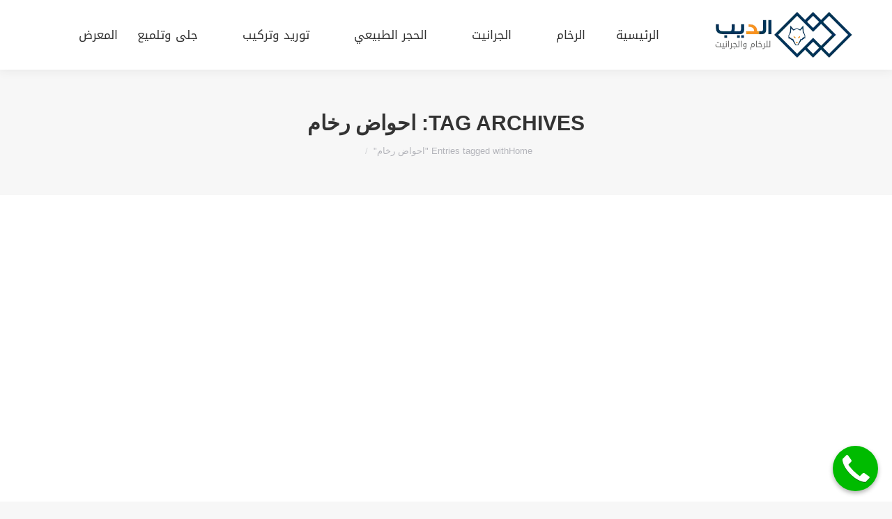

--- FILE ---
content_type: text/html; charset=UTF-8
request_url: https://www.eldeebmarble.com/tag/%D8%A7%D8%AD%D9%88%D8%A7%D8%B6-%D8%B1%D8%AE%D8%A7%D9%85/
body_size: 17372
content:
<!DOCTYPE html>
<!--[if !(IE 6) | !(IE 7) | !(IE 8)  ]><!--><html dir="rtl" lang="ar" class="no-js">
<!--<![endif]--><head><script data-no-optimize="1">var litespeed_docref=sessionStorage.getItem("litespeed_docref");litespeed_docref&&(Object.defineProperty(document,"referrer",{get:function(){return litespeed_docref}}),sessionStorage.removeItem("litespeed_docref"));</script> <meta charset="UTF-8" /><meta name="viewport" content="width=device-width, initial-scale=1, maximum-scale=1, user-scalable=0"><meta name="theme-color" content="#1ebbf0"/><link rel="profile" href="https://gmpg.org/xfn/11" /><meta name='robots' content='index, follow, max-image-preview:large, max-snippet:-1, max-video-preview:-1' /><title>احواض رخام Archives &#8211; Eldeeb Marble</title><link rel="canonical" href="https://www.eldeebmarble.com/tag/احواض-رخام/" /><meta property="og:locale" content="ar_AR" /><meta property="og:type" content="article" /><meta property="og:title" content="احواض رخام Archives &#8211; Eldeeb Marble" /><meta property="og:url" content="https://www.eldeebmarble.com/tag/احواض-رخام/" /><meta property="og:site_name" content="Eldeeb Marble" /><meta name="twitter:card" content="summary_large_image" /> <script type="application/ld+json" class="yoast-schema-graph">{"@context":"https://schema.org","@graph":[{"@type":"CollectionPage","@id":"https://www.eldeebmarble.com/tag/%d8%a7%d8%ad%d9%88%d8%a7%d8%b6-%d8%b1%d8%ae%d8%a7%d9%85/","url":"https://www.eldeebmarble.com/tag/%d8%a7%d8%ad%d9%88%d8%a7%d8%b6-%d8%b1%d8%ae%d8%a7%d9%85/","name":"احواض رخام Archives &#8211; Eldeeb Marble","isPartOf":{"@id":"https://www.eldeebmarble.com/#website"},"primaryImageOfPage":{"@id":"https://www.eldeebmarble.com/tag/%d8%a7%d8%ad%d9%88%d8%a7%d8%b6-%d8%b1%d8%ae%d8%a7%d9%85/#primaryimage"},"image":{"@id":"https://www.eldeebmarble.com/tag/%d8%a7%d8%ad%d9%88%d8%a7%d8%b6-%d8%b1%d8%ae%d8%a7%d9%85/#primaryimage"},"thumbnailUrl":"https://www.eldeebmarble.com/wp-content/uploads/2019/05/Manufacturing-supplying-and-installing-marble-and-granite-basins-in-Cairo-1.jpg","breadcrumb":{"@id":"https://www.eldeebmarble.com/tag/%d8%a7%d8%ad%d9%88%d8%a7%d8%b6-%d8%b1%d8%ae%d8%a7%d9%85/#breadcrumb"},"inLanguage":"ar"},{"@type":"ImageObject","inLanguage":"ar","@id":"https://www.eldeebmarble.com/tag/%d8%a7%d8%ad%d9%88%d8%a7%d8%b6-%d8%b1%d8%ae%d8%a7%d9%85/#primaryimage","url":"https://www.eldeebmarble.com/wp-content/uploads/2019/05/Manufacturing-supplying-and-installing-marble-and-granite-basins-in-Cairo-1.jpg","contentUrl":"https://www.eldeebmarble.com/wp-content/uploads/2019/05/Manufacturing-supplying-and-installing-marble-and-granite-basins-in-Cairo-1.jpg","width":825,"height":413,"caption":"اشكال احواض رخام, احواض رخام, احواض حمام رخام, حوض رخام للحمام, تصنيع وتوريد وتركيب أحواض رخام وجرانيت, تركيب احواض رخام وجرانيت بالقاهرة, حوض ساقط رخام, احواض مطابخ ساقط رخام, احواض رخام اسود, احواض وش رخام وجرانيت, احواض رخام مودرن, ديكورات احواض حمامات رخام, اسعار حوض ساقط رخام, حوض ساقط رخام وجرانيت"},{"@type":"BreadcrumbList","@id":"https://www.eldeebmarble.com/tag/%d8%a7%d8%ad%d9%88%d8%a7%d8%b6-%d8%b1%d8%ae%d8%a7%d9%85/#breadcrumb","itemListElement":[{"@type":"ListItem","position":1,"name":"Home","item":"https://www.eldeebmarble.com/"},{"@type":"ListItem","position":2,"name":"احواض رخام"}]},{"@type":"WebSite","@id":"https://www.eldeebmarble.com/#website","url":"https://www.eldeebmarble.com/","name":"Eldeeb Marble","description":"","potentialAction":[{"@type":"SearchAction","target":{"@type":"EntryPoint","urlTemplate":"https://www.eldeebmarble.com/?s={search_term_string}"},"query-input":{"@type":"PropertyValueSpecification","valueRequired":true,"valueName":"search_term_string"}}],"inLanguage":"ar"}]}</script> <link rel='dns-prefetch' href='//fonts.googleapis.com' /><link rel='dns-prefetch' href='//www.googletagmanager.com' /><link rel="alternate" type="application/rss+xml" title="Eldeeb Marble &laquo; الخلاصة" href="https://www.eldeebmarble.com/feed/" /><link rel="alternate" type="application/rss+xml" title="Eldeeb Marble &laquo; خلاصة التعليقات" href="https://www.eldeebmarble.com/comments/feed/" /><link rel="alternate" type="application/rss+xml" title="Eldeeb Marble &laquo; احواض رخام خلاصة الوسوم" href="https://www.eldeebmarble.com/tag/%d8%a7%d8%ad%d9%88%d8%a7%d8%b6-%d8%b1%d8%ae%d8%a7%d9%85/feed/" /><link rel='preload' as='style' onload="this.onload=null;this.rel='stylesheet'" id='litespeed-cache-dummy' href='https://www.eldeebmarble.com/wp-content/plugins/litespeed-cache/assets/css/litespeed-dummy.css' type='text/css' media='all' /><link rel='preload' as='style' onload="this.onload=null;this.rel='stylesheet'" id='structured-content-frontend' href='https://www.eldeebmarble.com/wp-content/plugins/structured-content/dist/blocks.style.build.css' type='text/css' media='all' /><link rel='preload' as='style' onload="this.onload=null;this.rel='stylesheet'" id='twb-open-sans' href='https://fonts.googleapis.com/css?family=Open+Sans%3A300%2C400%2C500%2C600%2C700%2C800&#038;display=swap&#038;ver=6.8.3' type='text/css' media='all' /><link rel='preload' as='style' onload="this.onload=null;this.rel='stylesheet'" id='twbbwg-global' href='https://www.eldeebmarble.com/wp-content/plugins/photo-gallery/booster/assets/css/global.css' type='text/css' media='all' /><link rel='preload' as='style' onload="this.onload=null;this.rel='stylesheet'" id='ht_ctc_main_css' href='https://www.eldeebmarble.com/wp-content/plugins/click-to-chat-for-whatsapp/new/inc/assets/css/main.css' type='text/css' media='all' /><link rel='preload' as='style' onload="this.onload=null;this.rel='stylesheet'" id='wp-block-library' href='https://www.eldeebmarble.com/wp-includes/css/dist/block-library/style-rtl.min.css' type='text/css' media='all' /><link rel='preload' as='style' onload="this.onload=null;this.rel='stylesheet'" id='contact-form-7' href='https://www.eldeebmarble.com/wp-content/plugins/contact-form-7/includes/css/styles.css' type='text/css' media='all' /><link rel='preload' as='style' onload="this.onload=null;this.rel='stylesheet'" id='contact-form-7-rtl' href='https://www.eldeebmarble.com/wp-content/plugins/contact-form-7/includes/css/styles-rtl.css' type='text/css' media='all' /><link rel='preload' as='style' onload="this.onload=null;this.rel='stylesheet'" id='bwg_fonts' href='https://www.eldeebmarble.com/wp-content/plugins/photo-gallery/css/bwg-fonts/fonts.css' type='text/css' media='all' /><link rel='preload' as='style' onload="this.onload=null;this.rel='stylesheet'" id='sumoselect' href='https://www.eldeebmarble.com/wp-content/plugins/photo-gallery/css/sumoselect.min.css' type='text/css' media='all' /><link rel='preload' as='style' onload="this.onload=null;this.rel='stylesheet'" id='mCustomScrollbar' href='https://www.eldeebmarble.com/wp-content/plugins/photo-gallery/css/jquery.mCustomScrollbar.min.css' type='text/css' media='all' /><link rel='preload' as='style' onload="this.onload=null;this.rel='stylesheet'" id='bwg_googlefonts' href='https://fonts.googleapis.com/css?family=Ubuntu&#038;subset=greek,latin,greek-ext,vietnamese,cyrillic-ext,latin-ext,cyrillic' type='text/css' media='all' /><link rel='preload' as='style' onload="this.onload=null;this.rel='stylesheet'" id='bwg_frontend' href='https://www.eldeebmarble.com/wp-content/plugins/photo-gallery/css/styles.min.css' type='text/css' media='all' /><link rel='preload' as='style' onload="this.onload=null;this.rel='stylesheet'" id='emarketingo_main_style' href='https://www.eldeebmarble.com/wp-content/plugins/emarketingo_plugin/src/assets/css/main.css' type='text/css' media='all' /><link rel='preload' as='style' onload="this.onload=null;this.rel='stylesheet'" id='website_main_style' href='https://www.eldeebmarble.com/wp-content/plugins/emarketingo_plugin/src/assets/css/website.css' type='text/css' media='all' /><link rel='preload' as='style' onload="this.onload=null;this.rel='stylesheet'" id='ez-toc' href='https://www.eldeebmarble.com/wp-content/plugins/easy-table-of-contents/assets/css/screen.min.css' type='text/css' media='all' /><style id='ez-toc-inline-css'>div#ez-toc-container .ez-toc-title {font-size: 120%;}div#ez-toc-container .ez-toc-title {font-weight: 500;}div#ez-toc-container ul li {font-size: 95%;}div#ez-toc-container ul li {font-weight: 500;}div#ez-toc-container nav ul ul li {font-size: 90%;}
.ez-toc-container-direction {direction: ltr;}.ez-toc-counter ul{counter-reset: item ;}.ez-toc-counter nav ul li a::before {content: counters(item, '.', decimal) '. ';display: inline-block;counter-increment: item;flex-grow: 0;flex-shrink: 0;margin-right: .2em; float: left; }.ez-toc-widget-direction {direction: ltr;}.ez-toc-widget-container ul{counter-reset: item ;}.ez-toc-widget-container nav ul li a::before {content: counters(item, '.', decimal) '. ';display: inline-block;counter-increment: item;flex-grow: 0;flex-shrink: 0;margin-right: .2em; float: left; }</style><link rel='preload' as='style' onload="this.onload=null;this.rel='stylesheet'" id='custom-global-style' href='https://www.eldeebmarble.com/wp-content/themes/dt-the7-child/assets/css/custom-global.css' type='text/css' media='all' /><link rel='preload' as='style' onload="this.onload=null;this.rel='stylesheet'" id='custom-rtl-style' href='https://www.eldeebmarble.com/wp-content/themes/dt-the7-child/assets/css/custom-rtl.css' type='text/css' media='all' /><link rel='preload' as='style' onload="this.onload=null;this.rel='stylesheet'" id='noto-kufi-font' href='https://www.eldeebmarble.com/wp-content/themes/dt-the7-child/assets/fonts/notokufiarabic/notoStyleSheet.css' type='text/css' media='all' /><link rel='preload' as='style' onload="this.onload=null;this.rel='stylesheet'" id='the7-font' href='https://www.eldeebmarble.com/wp-content/themes/dt-the7/fonts/icomoon-the7-font/icomoon-the7-font.min.css' type='text/css' media='all' /><link rel='preload' as='style' onload="this.onload=null;this.rel='stylesheet'" id='the7-awesome-fonts' href='https://www.eldeebmarble.com/wp-content/themes/dt-the7/fonts/FontAwesome/css/all.min.css' type='text/css' media='all' /><link rel='preload' as='style' onload="this.onload=null;this.rel='stylesheet'" id='the7-awesome-fonts-back' href='https://www.eldeebmarble.com/wp-content/themes/dt-the7/fonts/FontAwesome/back-compat.min.css' type='text/css' media='all' /><link rel='preload' as='style' onload="this.onload=null;this.rel='stylesheet'" id='the7-Defaults' href='https://www.eldeebmarble.com/wp-content/uploads/smile_fonts/Defaults/Defaults.css' type='text/css' media='all' /><link rel='preload' as='style' onload="this.onload=null;this.rel='stylesheet'" id='smart_link_shortcode_style' href='https://www.eldeebmarble.com/wp-content/plugins/emarketingo_plugin/src/framework/modules/SmartLinks/assets/css/smartlinks.css' type='text/css' media='all' /><link rel='preload' as='style' onload="this.onload=null;this.rel='stylesheet'" id='dt-main' href='https://www.eldeebmarble.com/wp-content/themes/dt-the7/css/main.min.css' type='text/css' media='all' /><link rel='preload' as='style' onload="this.onload=null;this.rel='stylesheet'" id='the7-custom-scrollbar' href='https://www.eldeebmarble.com/wp-content/themes/dt-the7/lib/custom-scrollbar/custom-scrollbar.min.css' type='text/css' media='all' /><link rel='preload' as='style' onload="this.onload=null;this.rel='stylesheet'" id='the7-wpbakery' href='https://www.eldeebmarble.com/wp-content/themes/dt-the7/css/wpbakery.min.css' type='text/css' media='all' /><link rel='preload' as='style' onload="this.onload=null;this.rel='stylesheet'" id='the7-core' href='https://www.eldeebmarble.com/wp-content/plugins/dt-the7-core/assets/css/post-type.min.css' type='text/css' media='all' /><link rel='preload' as='style' onload="this.onload=null;this.rel='stylesheet'" id='the7-css-vars' href='https://www.eldeebmarble.com/wp-content/uploads/the7-css/css-vars.css' type='text/css' media='all' /><link rel='preload' as='style' onload="this.onload=null;this.rel='stylesheet'" id='dt-custom' href='https://www.eldeebmarble.com/wp-content/uploads/the7-css/custom.css' type='text/css' media='all' /><link rel='preload' as='style' onload="this.onload=null;this.rel='stylesheet'" id='dt-media' href='https://www.eldeebmarble.com/wp-content/uploads/the7-css/media.css' type='text/css' media='all' /><link rel='preload' as='style' onload="this.onload=null;this.rel='stylesheet'" id='the7-mega-menu' href='https://www.eldeebmarble.com/wp-content/uploads/the7-css/mega-menu.css' type='text/css' media='all' /><link rel='preload' as='style' onload="this.onload=null;this.rel='stylesheet'" id='the7-elements-albums-portfolio' href='https://www.eldeebmarble.com/wp-content/uploads/the7-css/the7-elements-albums-portfolio.css' type='text/css' media='all' /><link rel='preload' as='style' onload="this.onload=null;this.rel='stylesheet'" id='the7-elements' href='https://www.eldeebmarble.com/wp-content/uploads/the7-css/post-type-dynamic.css' type='text/css' media='all' /><link rel='preload' as='style' onload="this.onload=null;this.rel='stylesheet'" id='style' href='https://www.eldeebmarble.com/wp-content/themes/dt-the7-child/style.css' type='text/css' media='all' /><script type="litespeed/javascript" data-src="https://www.eldeebmarble.com/wp-includes/js/jquery/jquery.min.js" id="jquery-core-js"></script> <script></script><link rel="https://api.w.org/" href="https://www.eldeebmarble.com/wp-json/" /><link rel="alternate" title="JSON" type="application/json" href="https://www.eldeebmarble.com/wp-json/wp/v2/tags/192" /><link rel="EditURI" type="application/rsd+xml" title="RSD" href="https://www.eldeebmarble.com/xmlrpc.php?rsd" /><meta name="generator" content="WordPress 6.8.3" /><meta name="generator" content="Site Kit by Google 1.148.0" /> <script type="litespeed/javascript">(function(w,d,s,l,i){w[l]=w[l]||[];w[l].push({'gtm.start':new Date().getTime(),event:'gtm.js'});var f=d.getElementsByTagName(s)[0],j=d.createElement(s),dl=l!='dataLayer'?'&l='+l:'';j.async=!0;j.src='https://www.googletagmanager.com/gtm.js?id='+i+dl;f.parentNode.insertBefore(j,f)})(window,document,'script','dataLayer','GTM-KP66G7Q')</script> <meta name="generator" content="Powered by WPBakery Page Builder - drag and drop page builder for WordPress."/><link rel="icon" href="https://www.eldeebmarble.com/wp-content/uploads/2019/05/cropped-favicon-512-32x32.png" sizes="32x32" /><link rel="icon" href="https://www.eldeebmarble.com/wp-content/uploads/2019/05/cropped-favicon-512-192x192.png" sizes="192x192" /><link rel="apple-touch-icon" href="https://www.eldeebmarble.com/wp-content/uploads/2019/05/cropped-favicon-512-180x180.png" /><meta name="msapplication-TileImage" content="https://www.eldeebmarble.com/wp-content/uploads/2019/05/cropped-favicon-512-270x270.png" />
<noscript><style>.wpb_animate_when_almost_visible { opacity: 1; }</style></noscript><style id='the7-custom-inline-css' type='text/css'>.mini-nav li:last-child {
    margin-left: 0;
    margin-right: initial;
}


@media screen and (min-width: 1051px){
	.mini-nav:not(.select-type-menu) > ul > li:not(:last-child) {
			margin: 0 0px 0 16px;
	}
}

div#branding-bottom img {
    max-width: 100px;
    height: auto;
}

.footer .wpb_content_element {
    margin-bottom: 0px;
}
.footer .widget_search form {
    margin: 5px 0 0px;
}

#bottom-bar{background-color:rgba(26,28,32,1);}
footer .emarketingo_sociallinks li i {
    color: #85868c;
}
footer .emarketingo_sociallinks li a {
    color: #85868c;
    border-radius: 50px;
    width: 30px;
    height: 30px;
    display: inline-block;
    border: 2px solid #85868c;
    text-align: center;
    font-size: 15px;
    opacity: 0.8;
}

footer .emarketingo_sociallinks li.facebook a,
footer .emarketingo_sociallinks li.instagram a,
footer .emarketingo_sociallinks li.whatsapp a{
    background: 0;
}
footer .emarketingo_sociallinks li a i,
footer .emarketingo_sociallinks li a 
{line-height:30px;}
footer .widget.widget_search {
    padding: 0;
}
footer .searchform input[type=text] {
    background: none;
    border: 2px solid #85868c;
    border-radius: 30px;
    padding-right: 20px;
    padding-left: 45px;
}

footer .content .searchform .submit, 
footer .widget .searchform .submit, 
footer .widget .searchsubmit{
	right:initial;
	left:11px;
}
footer .aio-icon-component, 
footer .wpb_column>.wpb_wrapper .aio-icon-component {
    margin-bottom: 10px;
}

footer .textwidget a.aio-icon-box-link h3 {
    color: #bbbbbb;
}

footer .default-icon .aio-icon-default .aio-icon, 
footer .default-icon .aio-icon-default .aio-icon-img {
    margin-left: 7px;
}
footer .widget-title {
    font: inherit;
    font-size: 22px;
	margin-bottom: 15px !important;
}

footer.footer .widget_nav_menu a{    color: #c1c1c1;}
body.home .testimonial-author .testimonial-avatar {
    padding: 0px 0px 20px 20px;
}

body.home .dt-testimonials-shortcode .testimonial-vcard .text-primary{
    font-family: inherit;
    font-weight: normal;
    font-size: 20px;
}

body .scroll-top.on{display:none;}

.home #content > [data-vc-full-width="true"] {
	margin-left: calc(50% - 50vw);
    margin-right: calc((50% - 50vw));
    width: initial !important;
}
@media screen and (max-width: 778px) {
   	body:not(.transparent) .masthead:not(.side-header){
        min-height: 70px !important;
    }
}
img.preload-me.lazy-load:not(.is-loaded), iframe.litespeed-loading {
    background-color: rgb(128 128 128 / 27%);
    opacity: 1 !important;
}</style></head><body id="the7-body" class="rtl archive tag tag-192 wp-embed-responsive wp-theme-dt-the7 wp-child-theme-dt-the7-child the7-core-ver-2.7.10 layout-masonry description-under-image dt-responsive-on right-mobile-menu-close-icon ouside-menu-close-icon mobile-hamburger-close-bg-enable mobile-hamburger-close-bg-hover-enable  fade-medium-mobile-menu-close-icon fade-medium-menu-close-icon accent-gradient srcset-enabled btn-flat custom-btn-color custom-btn-hover-color phantom-fade phantom-shadow-decoration phantom-custom-logo-on sticky-mobile-header top-header first-switch-logo-left first-switch-menu-right second-switch-logo-left second-switch-menu-right right-mobile-menu layzr-loading-on popup-message-style the7-ver-11.16.1 dt-fa-compatibility wpb-js-composer js-comp-ver-8.2 vc_responsive"><noscript><iframe data-lazyloaded="1" src="about:blank" data-litespeed-src="https://www.googletagmanager.com/ns.html?id=GTM-KP66G7Q"
height="0" width="0" style="display:none;visibility:hidden"></iframe></noscript><div id="page" >
<a class="skip-link screen-reader-text" href="#content">Skip to content</a><div class="masthead inline-header center full-height shadow-decoration shadow-mobile-header-decoration small-mobile-menu-icon dt-parent-menu-clickable show-sub-menu-on-hover show-mobile-logo"  role="banner"><div class="top-bar line-content top-bar-empty top-bar-line-hide"><div class="top-bar-bg" ></div><div class="mini-widgets left-widgets"></div><div class="mini-widgets right-widgets"></div></div><header class="header-bar"><div class="branding"><div id="site-title" class="assistive-text">Eldeeb Marble</div><div id="site-description" class="assistive-text"></div>
<a class="" href="https://www.eldeebmarble.com/"><img data-lazyloaded="1" src="[data-uri]" class=" preload-me" data-src="https://www.eldeebmarble.com/wp-content/uploads/2019/04/logo-dark-h70.png.webp" data-srcset="https://www.eldeebmarble.com/wp-content/uploads/2019/04/logo-dark-h70.png.webp 200w, https://www.eldeebmarble.com/wp-content/uploads/2019/04/logo-dark-h70.png.webp 200w" width="200" height="70"   data-sizes="200px" alt="Eldeeb Marble" /><img data-lazyloaded="1" src="[data-uri]" class="mobile-logo preload-me" data-src="https://www.eldeebmarble.com/wp-content/uploads/2019/04/logo-dark-h70.png.webp" data-srcset="https://www.eldeebmarble.com/wp-content/uploads/2019/04/logo-dark-h70.png.webp 200w, https://www.eldeebmarble.com/wp-content/uploads/2019/04/logo-dark-h70.png.webp 200w" width="200" height="70"   data-sizes="200px" alt="Eldeeb Marble" /></a></div><ul id="primary-menu" class="main-nav underline-decoration l-to-r-line outside-item-remove-margin"><li class="menu-item menu-item-type-post_type menu-item-object-page menu-item-home menu-item-202 first depth-0"><a href='https://www.eldeebmarble.com/' data-level='1'><span class="menu-item-text"><span class="menu-text">الرئيسية</span></span></a></li><li class="menu-item menu-item-type-taxonomy menu-item-object-category menu-item-269 depth-0"><a href='https://www.eldeebmarble.com/category/%d8%b1%d8%ae%d8%a7%d9%85/' data-level='1'><span class="menu-item-text"><span class="menu-text">الرخام</span></span></a></li><li class="menu-item menu-item-type-taxonomy menu-item-object-category menu-item-304 depth-0"><a href='https://www.eldeebmarble.com/category/%d8%ac%d8%b1%d8%a7%d9%86%d9%8a%d8%aa/' data-level='1'><span class="menu-item-text"><span class="menu-text">الجرانيت</span></span></a></li><li class="menu-item menu-item-type-taxonomy menu-item-object-category menu-item-315 depth-0"><a href='https://www.eldeebmarble.com/category/%d8%ad%d8%ac%d8%b1-%d8%b7%d8%a8%d9%8a%d8%b9%d9%8a/' data-level='1'><span class="menu-item-text"><span class="menu-text">الحجر الطبيعي</span></span></a></li><li class="menu-item menu-item-type-taxonomy menu-item-object-category menu-item-239 depth-0"><a href='https://www.eldeebmarble.com/category/%d8%aa%d9%88%d8%b1%d9%8a%d8%af-%d9%88%d8%aa%d8%b1%d9%83%d9%8a%d8%a8/' data-level='1'><span class="menu-item-text"><span class="menu-text">توريد وتركيب</span></span></a></li><li class="menu-item menu-item-type-taxonomy menu-item-object-category menu-item-1453 depth-0"><a href='https://www.eldeebmarble.com/category/%d8%ac%d9%84%d9%89-%d9%88%d8%aa%d9%84%d9%85%d9%8a%d8%b9/' data-level='1'><span class="menu-item-text"><span class="menu-text">جلى وتلميع</span></span></a></li><li class="menu-item menu-item-type-post_type menu-item-object-page menu-item-766 last depth-0"><a href='https://www.eldeebmarble.com/gallery/' data-level='1'><span class="menu-item-text"><span class="menu-text">المعرض</span></span></a></li></ul></header></div><div role="navigation" aria-label="Main Menu" class="dt-mobile-header mobile-menu-show-divider"><div class="dt-close-mobile-menu-icon" aria-label="Close" role="button"><div class="close-line-wrap"><span class="close-line"></span><span class="close-line"></span><span class="close-line"></span></div></div><ul id="mobile-menu" class="mobile-main-nav"><li class="menu-item menu-item-type-post_type menu-item-object-page menu-item-home menu-item-202 first depth-0"><a href='https://www.eldeebmarble.com/' data-level='1'><span class="menu-item-text"><span class="menu-text">الرئيسية</span></span></a></li><li class="menu-item menu-item-type-taxonomy menu-item-object-category menu-item-269 depth-0"><a href='https://www.eldeebmarble.com/category/%d8%b1%d8%ae%d8%a7%d9%85/' data-level='1'><span class="menu-item-text"><span class="menu-text">الرخام</span></span></a></li><li class="menu-item menu-item-type-taxonomy menu-item-object-category menu-item-304 depth-0"><a href='https://www.eldeebmarble.com/category/%d8%ac%d8%b1%d8%a7%d9%86%d9%8a%d8%aa/' data-level='1'><span class="menu-item-text"><span class="menu-text">الجرانيت</span></span></a></li><li class="menu-item menu-item-type-taxonomy menu-item-object-category menu-item-315 depth-0"><a href='https://www.eldeebmarble.com/category/%d8%ad%d8%ac%d8%b1-%d8%b7%d8%a8%d9%8a%d8%b9%d9%8a/' data-level='1'><span class="menu-item-text"><span class="menu-text">الحجر الطبيعي</span></span></a></li><li class="menu-item menu-item-type-taxonomy menu-item-object-category menu-item-239 depth-0"><a href='https://www.eldeebmarble.com/category/%d8%aa%d9%88%d8%b1%d9%8a%d8%af-%d9%88%d8%aa%d8%b1%d9%83%d9%8a%d8%a8/' data-level='1'><span class="menu-item-text"><span class="menu-text">توريد وتركيب</span></span></a></li><li class="menu-item menu-item-type-taxonomy menu-item-object-category menu-item-1453 depth-0"><a href='https://www.eldeebmarble.com/category/%d8%ac%d9%84%d9%89-%d9%88%d8%aa%d9%84%d9%85%d9%8a%d8%b9/' data-level='1'><span class="menu-item-text"><span class="menu-text">جلى وتلميع</span></span></a></li><li class="menu-item menu-item-type-post_type menu-item-object-page menu-item-766 last depth-0"><a href='https://www.eldeebmarble.com/gallery/' data-level='1'><span class="menu-item-text"><span class="menu-text">المعرض</span></span></a></li></ul><div class='mobile-mini-widgets-in-menu'></div></div><div class="page-title title-center solid-bg breadcrumbs-mobile-off page-title-responsive-enabled"><div class="wf-wrap"><div class="page-title-head hgroup"><h1 >Tag Archives: <span>احواض رخام</span></h1></div><div class="page-title-breadcrumbs"><div class="assistive-text">You are here:</div><ol class="breadcrumbs text-small" itemscope itemtype="https://schema.org/BreadcrumbList"><li itemprop="itemListElement" itemscope itemtype="https://schema.org/ListItem"><a itemprop="item" href="https://www.eldeebmarble.com/" title="Home"><span itemprop="name">Home</span></a><meta itemprop="position" content="1" /></li><li class="current" itemprop="itemListElement" itemscope itemtype="https://schema.org/ListItem"><span itemprop="name">Entries tagged with "احواض رخام"</span><meta itemprop="position" content="2" /></li></ol></div></div></div><div id="main" class="sidebar-none sidebar-divider-vertical"><div class="main-gradient"></div><div class="wf-wrap"><div class="wf-container-main"><div id="content" class="content" role="main"><div class="wf-container loading-effect-fade-in iso-container bg-under-post description-under-image content-align-left" data-padding="10px" data-cur-page="1" data-width="320px" data-columns="3"><div class="wf-cell iso-item" data-post-id="292" data-date="2024-06-13T08:30:16+00:00" data-name="تصنيع وتوريد وتركيب أحواض رخام وجرانيت بالقاهرة"><article class="post post-292 type-post status-publish format-standard has-post-thumbnail hentry category-7 category-6 tag-194 tag-195 tag-185 tag-188 tag-189 tag-190 tag-191 tag-192 tag-46 tag-193 tag-48 tag-45 tag-186 tag-47 tag-50 tag-197 tag-196 tag-53 tag-55 tag-198 tag-199 tag-200 tag-201 tag-202 tag-203 tag-44 tag-51 tag-205 tag-49 tag-206 tag-52 tag-54 tag-56 tag-183 tag-184 tag-57 bg-on fullwidth-img description-off"><div class="blog-media wf-td"><p><a href="https://www.eldeebmarble.com/installation-marble-granite-basins/" class="alignnone rollover layzr-bg" ><img class="preload-me iso-lazy-load aspect" src="data:image/svg+xml,%3Csvg%20xmlns%3D&#39;http%3A%2F%2Fwww.w3.org%2F2000%2Fsvg&#39;%20viewBox%3D&#39;0%200%20650%20325&#39;%2F%3E" data-src="https://www.eldeebmarble.com/wp-content/uploads/2019/05/Manufacturing-supplying-and-installing-marble-and-granite-basins-in-Cairo-1-650x325.jpg" data-srcset="https://www.eldeebmarble.com/wp-content/uploads/2019/05/Manufacturing-supplying-and-installing-marble-and-granite-basins-in-Cairo-1-650x325.jpg 650w, https://www.eldeebmarble.com/wp-content/uploads/2019/05/Manufacturing-supplying-and-installing-marble-and-granite-basins-in-Cairo-1.jpg 825w" loading="eager" style="--ratio: 650 / 325" sizes="(max-width: 650px) 100vw, 650px" alt="اشكال احواض رخام, احواض رخام, احواض حمام رخام, حوض رخام للحمام, تصنيع وتوريد وتركيب أحواض رخام وجرانيت, تركيب احواض رخام وجرانيت بالقاهرة, حوض ساقط رخام, احواض مطابخ ساقط رخام, احواض رخام اسود, احواض وش رخام وجرانيت, احواض رخام مودرن, ديكورات احواض حمامات رخام, اسعار حوض ساقط رخام, حوض ساقط رخام وجرانيت" title="Manufacturing, supplying and installing marble and granite basins in Cairo 1" width="650" height="325"  /></a></p></div><div class="blog-content wf-td"><h3 class="entry-title"><a href="https://www.eldeebmarble.com/installation-marble-granite-basins/" title="تصنيع وتوريد وتركيب أحواض رخام وجرانيت بالقاهرة" rel="bookmark">تصنيع وتوريد وتركيب أحواض رخام وجرانيت بالقاهرة</a></h3><div class="entry-meta"><span class="category-link"><a href="https://www.eldeebmarble.com/category/%d8%ac%d8%b1%d8%a7%d9%86%d9%8a%d8%aa/" >جرانيت</a>, <a href="https://www.eldeebmarble.com/category/%d8%b1%d8%ae%d8%a7%d9%85/" >رخام</a></span><a class="author vcard" href="https://www.eldeebmarble.com/author/eldeeb/" title="View all posts by Wael" rel="author">By <span class="fn">Wael</span></a><a href="https://www.eldeebmarble.com/2024/06/13/" title="8:30 ص" class="data-link" rel="bookmark"><time class="entry-date updated" datetime="2024-06-13T08:30:16+00:00">يونيو 13, 2024</time></a><a href="https://www.eldeebmarble.com/installation-marble-granite-basins/#respond" class="comment-link" >Leave a comment</a></div><p>افضل احواض رخام وجرانيت حفر احواض حمام للوش، نقوم في شركة الديب للرخام والجرانيت بتصنيع وتوريد وتركيب احواض رخام وجرانيت وذلك بجودة لا تتوقعها&nbsp;وسعر يتناسب معك مع الخصومات الفعالة التي نُقدمها في كل المُناسبات، الأحواض توجد في المنزل في المطبخ و ايضاً الحمام حيث ان المكانين نقوم دائماً بإستخدامهم و التواجد بهم لذلك يجب الحرص&hellip;</p></div></article></div></div></div></div></div></div><footer id="footer" class="footer solid-bg"><div id="bottom-bar" class="logo-left" role="contentinfo"><div class="wf-wrap"><div class="wf-container-bottom"><div id="branding-bottom"><a class="" href="https://www.eldeebmarble.com/"><img data-lazyloaded="1" src="[data-uri]" class=" preload-me" data-src="https://www.eldeebmarble.com/wp-content/uploads/2019/04/logo.png.webp" data-srcset="https://www.eldeebmarble.com/wp-content/uploads/2019/04/logo.png.webp 205w, https://www.eldeebmarble.com/wp-content/uploads/2019/04/logo.png.webp 205w" width="205" height="70"   data-sizes="205px" alt="Eldeeb Marble" /></a></div><div class="wf-float-left">جميع الحقوق محفوظة شركة الديب © 2026 برمجة وتصميم <a href='https://emarketingo.com' style='text-decoration:underline;'> eMarketingo </a></div><div class="wf-float-right"><div class="mini-nav"><ul id="bottom-menu"><li class="menu-item menu-item-type-custom menu-item-object-custom menu-item-220 first depth-0"><a href='https://www.eldeebmarble.com/about-us/' data-level='1'><span class="menu-item-text"><span class="menu-text">من نحن</span></span></a></li><li class="menu-item menu-item-type-post_type menu-item-object-page menu-item-218 depth-0"><a href='https://www.eldeebmarble.com/contact-us/' data-level='1'><span class="menu-item-text"><span class="menu-text">تواصل معنا</span></span></a></li><li class="menu-item menu-item-type-post_type menu-item-object-page menu-item-privacy-policy menu-item-219 depth-0"><a href='https://www.eldeebmarble.com/privacy-policy/' data-level='1'><span class="menu-item-text"><span class="menu-text">سياسة الخصوصية</span></span></a></li><li class="menu-item menu-item-type-post_type menu-item-object-page menu-item-223 last depth-0"><a href='https://www.eldeebmarble.com/blog/' data-level='1'><span class="menu-item-text"><span class="menu-text">أعمال الرخام والجرانيت</span></span></a></li></ul><div class="menu-select"><span class="customSelect1"><span class="customSelectInner">bottom-footer-menu</span></span></div></div></div></div></div></div></footer><a href="#" class="scroll-top"><svg version="1.1" id="Layer_1" xmlns="http://www.w3.org/2000/svg" xmlns:xlink="http://www.w3.org/1999/xlink" x="0px" y="0px"
viewBox="0 0 16 16" style="enable-background:new 0 0 16 16;" xml:space="preserve">
<path d="M11.7,6.3l-3-3C8.5,3.1,8.3,3,8,3c0,0,0,0,0,0C7.7,3,7.5,3.1,7.3,3.3l-3,3c-0.4,0.4-0.4,1,0,1.4c0.4,0.4,1,0.4,1.4,0L7,6.4
V12c0,0.6,0.4,1,1,1s1-0.4,1-1V6.4l1.3,1.3c0.4,0.4,1,0.4,1.4,0C11.9,7.5,12,7.3,12,7S11.9,6.5,11.7,6.3z"/>
</svg><span class="screen-reader-text">Go to Top</span></a></div> <script type="speculationrules">{"prefetch":[{"source":"document","where":{"and":[{"href_matches":"\/*"},{"not":{"href_matches":["\/wp-*.php","\/wp-admin\/*","\/wp-content\/uploads\/*","\/wp-content\/*","\/wp-content\/plugins\/*","\/wp-content\/themes\/dt-the7-child\/*","\/wp-content\/themes\/dt-the7\/*","\/*\\?(.+)"]}},{"not":{"selector_matches":"a[rel~=\"nofollow\"]"}},{"not":{"selector_matches":".no-prefetch, .no-prefetch a"}}]},"eagerness":"conservative"}]}</script> <div class="ht-ctc ht-ctc-chat ctc-analytics ctc_wp_desktop style-2  " id="ht-ctc-chat"
style="display: none;  position: fixed; bottom: 90px; right: 20px;"   ><div class="ht_ctc_style ht_ctc_chat_style"><div  style="display: flex; justify-content: center; align-items: center; flex-direction:row-reverse; " class="ctc-analytics ctc_s_2"><p class="ctc-analytics ctc_cta ctc_cta_stick ht-ctc-cta  ht-ctc-cta-hover " style="padding: 0px 16px; line-height: 1.6; font-size: 15px; background-color: #25D366; color: #ffffff; border-radius:10px; margin:0 10px;  display: none; order: 0; ">تواصل معنا</p>
<svg style="pointer-events:none; display:block; height:50px; width:50px;" width="50px" height="50px" viewBox="0 0 1024 1024">
<defs>
<path id="htwasqicona-chat" d="M1023.941 765.153c0 5.606-.171 17.766-.508 27.159-.824 22.982-2.646 52.639-5.401 66.151-4.141 20.306-10.392 39.472-18.542 55.425-9.643 18.871-21.943 35.775-36.559 50.364-14.584 14.56-31.472 26.812-50.315 36.416-16.036 8.172-35.322 14.426-55.744 18.549-13.378 2.701-42.812 4.488-65.648 5.3-9.402.336-21.564.505-27.15.505l-504.226-.081c-5.607 0-17.765-.172-27.158-.509-22.983-.824-52.639-2.646-66.152-5.4-20.306-4.142-39.473-10.392-55.425-18.542-18.872-9.644-35.775-21.944-50.364-36.56-14.56-14.584-26.812-31.471-36.415-50.314-8.174-16.037-14.428-35.323-18.551-55.744-2.7-13.378-4.487-42.812-5.3-65.649-.334-9.401-.503-21.563-.503-27.148l.08-504.228c0-5.607.171-17.766.508-27.159.825-22.983 2.646-52.639 5.401-66.151 4.141-20.306 10.391-39.473 18.542-55.426C34.154 93.24 46.455 76.336 61.07 61.747c14.584-14.559 31.472-26.812 50.315-36.416 16.037-8.172 35.324-14.426 55.745-18.549 13.377-2.701 42.812-4.488 65.648-5.3 9.402-.335 21.565-.504 27.149-.504l504.227.081c5.608 0 17.766.171 27.159.508 22.983.825 52.638 2.646 66.152 5.401 20.305 4.141 39.472 10.391 55.425 18.542 18.871 9.643 35.774 21.944 50.363 36.559 14.559 14.584 26.812 31.471 36.415 50.315 8.174 16.037 14.428 35.323 18.551 55.744 2.7 13.378 4.486 42.812 5.3 65.649.335 9.402.504 21.564.504 27.15l-.082 504.226z"/>
</defs>
<linearGradient id="htwasqiconb-chat" gradientUnits="userSpaceOnUse" x1="512.001" y1=".978" x2="512.001" y2="1025.023">
<stop offset="0" stop-color="#61fd7d"/>
<stop offset="1" stop-color="#2bb826"/>
</linearGradient>
<use xlink:href="#htwasqicona-chat" overflow="visible" style="fill: url(#htwasqiconb-chat)" fill="url(#htwasqiconb-chat)"/>
<g>
<path style="fill: #FFFFFF;" fill="#FFF" d="M783.302 243.246c-69.329-69.387-161.529-107.619-259.763-107.658-202.402 0-367.133 164.668-367.214 367.072-.026 64.699 16.883 127.854 49.017 183.522l-52.096 190.229 194.665-51.047c53.636 29.244 114.022 44.656 175.482 44.682h.151c202.382 0 367.128-164.688 367.21-367.094.039-98.087-38.121-190.319-107.452-259.706zM523.544 808.047h-.125c-54.767-.021-108.483-14.729-155.344-42.529l-11.146-6.612-115.517 30.293 30.834-112.592-7.259-11.544c-30.552-48.579-46.688-104.729-46.664-162.379.066-168.229 136.985-305.096 305.339-305.096 81.521.031 158.154 31.811 215.779 89.482s89.342 134.332 89.312 215.859c-.066 168.243-136.984 305.118-305.209 305.118zm167.415-228.515c-9.177-4.591-54.286-26.782-62.697-29.843-8.41-3.062-14.526-4.592-20.645 4.592-6.115 9.182-23.699 29.843-29.053 35.964-5.352 6.122-10.704 6.888-19.879 2.296-9.176-4.591-38.74-14.277-73.786-45.526-27.275-24.319-45.691-54.359-51.043-63.543-5.352-9.183-.569-14.146 4.024-18.72 4.127-4.109 9.175-10.713 13.763-16.069 4.587-5.355 6.117-9.183 9.175-15.304 3.059-6.122 1.529-11.479-.765-16.07-2.293-4.591-20.644-49.739-28.29-68.104-7.447-17.886-15.013-15.466-20.645-15.747-5.346-.266-11.469-.322-17.585-.322s-16.057 2.295-24.467 11.478-32.113 31.374-32.113 76.521c0 45.147 32.877 88.764 37.465 94.885 4.588 6.122 64.699 98.771 156.741 138.502 21.892 9.45 38.982 15.094 52.308 19.322 21.98 6.979 41.982 5.995 57.793 3.634 17.628-2.633 54.284-22.189 61.932-43.615 7.646-21.427 7.646-39.791 5.352-43.617-2.294-3.826-8.41-6.122-17.585-10.714z"/>
</g>
</svg></div></div></div>
<span class="ht_ctc_chat_data"
data-no_number=""
data-settings="{&quot;number&quot;:&quot;201118558286&quot;,&quot;pre_filled&quot;:&quot;&quot;,&quot;dis_m&quot;:&quot;show&quot;,&quot;dis_d&quot;:&quot;show&quot;,&quot;css&quot;:&quot;display: none; cursor: pointer; z-index: 99999999;&quot;,&quot;pos_d&quot;:&quot;position: fixed; bottom: 90px; right: 20px;&quot;,&quot;pos_m&quot;:&quot;position: fixed; bottom: 90px; right: 20px;&quot;,&quot;schedule&quot;:&quot;no&quot;,&quot;se&quot;:150,&quot;ani&quot;:&quot;no-animations&quot;,&quot;url_target_d&quot;:&quot;_blank&quot;,&quot;ga&quot;:&quot;yes&quot;,&quot;fb&quot;:&quot;yes&quot;,&quot;g_init&quot;:&quot;default&quot;,&quot;g_an_event_name&quot;:&quot;chat: {number}&quot;,&quot;pixel_event_name&quot;:&quot;Click to Chat by HoliThemes&quot;}"
></span> <script type="litespeed/javascript">var themeCustomCss=document.getElementById("dt-custom");if(themeCustomCss){themeCustomCss.setAttribute('onload',"var element = this; setTimeout(function(){element.onload=null;element.rel='stylesheet';console.log('themeCustomCss')}, 3000)")}</script> <a  href="tel:+201118558286" data-attach-whatsapp="true" data-whatsapp="https://wa.me/201118558286" data-linkId="1386" class="icon-phone smartlink-float-mobile smartlink-float-desktop smart-link" ></a> <script></script> <div class="pswp" tabindex="-1" role="dialog" aria-hidden="true"><div class="pswp__bg"></div><div class="pswp__scroll-wrap"><div class="pswp__container"><div class="pswp__item"></div><div class="pswp__item"></div><div class="pswp__item"></div></div><div class="pswp__ui pswp__ui--hidden"><div class="pswp__top-bar"><div class="pswp__counter"></div>
<button class="pswp__button pswp__button--close" title="Close (Esc)" aria-label="Close (Esc)"></button>
<button class="pswp__button pswp__button--share" title="Share" aria-label="Share"></button>
<button class="pswp__button pswp__button--fs" title="Toggle fullscreen" aria-label="Toggle fullscreen"></button>
<button class="pswp__button pswp__button--zoom" title="Zoom in/out" aria-label="Zoom in/out"></button><div class="pswp__preloader"><div class="pswp__preloader__icn"><div class="pswp__preloader__cut"><div class="pswp__preloader__donut"></div></div></div></div></div><div class="pswp__share-modal pswp__share-modal--hidden pswp__single-tap"><div class="pswp__share-tooltip"></div></div>
<button class="pswp__button pswp__button--arrow--left" title="Previous (arrow left)" aria-label="Previous (arrow left)">
</button>
<button class="pswp__button pswp__button--arrow--right" title="Next (arrow right)" aria-label="Next (arrow right)">
</button><div class="pswp__caption"><div class="pswp__caption__center"></div></div></div></div></div> <script data-no-optimize="1">window.lazyLoadOptions=Object.assign({},{threshold:300},window.lazyLoadOptions||{});!function(t,e){"object"==typeof exports&&"undefined"!=typeof module?module.exports=e():"function"==typeof define&&define.amd?define(e):(t="undefined"!=typeof globalThis?globalThis:t||self).LazyLoad=e()}(this,function(){"use strict";function e(){return(e=Object.assign||function(t){for(var e=1;e<arguments.length;e++){var n,a=arguments[e];for(n in a)Object.prototype.hasOwnProperty.call(a,n)&&(t[n]=a[n])}return t}).apply(this,arguments)}function o(t){return e({},at,t)}function l(t,e){return t.getAttribute(gt+e)}function c(t){return l(t,vt)}function s(t,e){return function(t,e,n){e=gt+e;null!==n?t.setAttribute(e,n):t.removeAttribute(e)}(t,vt,e)}function i(t){return s(t,null),0}function r(t){return null===c(t)}function u(t){return c(t)===_t}function d(t,e,n,a){t&&(void 0===a?void 0===n?t(e):t(e,n):t(e,n,a))}function f(t,e){et?t.classList.add(e):t.className+=(t.className?" ":"")+e}function _(t,e){et?t.classList.remove(e):t.className=t.className.replace(new RegExp("(^|\\s+)"+e+"(\\s+|$)")," ").replace(/^\s+/,"").replace(/\s+$/,"")}function g(t){return t.llTempImage}function v(t,e){!e||(e=e._observer)&&e.unobserve(t)}function b(t,e){t&&(t.loadingCount+=e)}function p(t,e){t&&(t.toLoadCount=e)}function n(t){for(var e,n=[],a=0;e=t.children[a];a+=1)"SOURCE"===e.tagName&&n.push(e);return n}function h(t,e){(t=t.parentNode)&&"PICTURE"===t.tagName&&n(t).forEach(e)}function a(t,e){n(t).forEach(e)}function m(t){return!!t[lt]}function E(t){return t[lt]}function I(t){return delete t[lt]}function y(e,t){var n;m(e)||(n={},t.forEach(function(t){n[t]=e.getAttribute(t)}),e[lt]=n)}function L(a,t){var o;m(a)&&(o=E(a),t.forEach(function(t){var e,n;e=a,(t=o[n=t])?e.setAttribute(n,t):e.removeAttribute(n)}))}function k(t,e,n){f(t,e.class_loading),s(t,st),n&&(b(n,1),d(e.callback_loading,t,n))}function A(t,e,n){n&&t.setAttribute(e,n)}function O(t,e){A(t,rt,l(t,e.data_sizes)),A(t,it,l(t,e.data_srcset)),A(t,ot,l(t,e.data_src))}function w(t,e,n){var a=l(t,e.data_bg_multi),o=l(t,e.data_bg_multi_hidpi);(a=nt&&o?o:a)&&(t.style.backgroundImage=a,n=n,f(t=t,(e=e).class_applied),s(t,dt),n&&(e.unobserve_completed&&v(t,e),d(e.callback_applied,t,n)))}function x(t,e){!e||0<e.loadingCount||0<e.toLoadCount||d(t.callback_finish,e)}function M(t,e,n){t.addEventListener(e,n),t.llEvLisnrs[e]=n}function N(t){return!!t.llEvLisnrs}function z(t){if(N(t)){var e,n,a=t.llEvLisnrs;for(e in a){var o=a[e];n=e,o=o,t.removeEventListener(n,o)}delete t.llEvLisnrs}}function C(t,e,n){var a;delete t.llTempImage,b(n,-1),(a=n)&&--a.toLoadCount,_(t,e.class_loading),e.unobserve_completed&&v(t,n)}function R(i,r,c){var l=g(i)||i;N(l)||function(t,e,n){N(t)||(t.llEvLisnrs={});var a="VIDEO"===t.tagName?"loadeddata":"load";M(t,a,e),M(t,"error",n)}(l,function(t){var e,n,a,o;n=r,a=c,o=u(e=i),C(e,n,a),f(e,n.class_loaded),s(e,ut),d(n.callback_loaded,e,a),o||x(n,a),z(l)},function(t){var e,n,a,o;n=r,a=c,o=u(e=i),C(e,n,a),f(e,n.class_error),s(e,ft),d(n.callback_error,e,a),o||x(n,a),z(l)})}function T(t,e,n){var a,o,i,r,c;t.llTempImage=document.createElement("IMG"),R(t,e,n),m(c=t)||(c[lt]={backgroundImage:c.style.backgroundImage}),i=n,r=l(a=t,(o=e).data_bg),c=l(a,o.data_bg_hidpi),(r=nt&&c?c:r)&&(a.style.backgroundImage='url("'.concat(r,'")'),g(a).setAttribute(ot,r),k(a,o,i)),w(t,e,n)}function G(t,e,n){var a;R(t,e,n),a=e,e=n,(t=Et[(n=t).tagName])&&(t(n,a),k(n,a,e))}function D(t,e,n){var a;a=t,(-1<It.indexOf(a.tagName)?G:T)(t,e,n)}function S(t,e,n){var a;t.setAttribute("loading","lazy"),R(t,e,n),a=e,(e=Et[(n=t).tagName])&&e(n,a),s(t,_t)}function V(t){t.removeAttribute(ot),t.removeAttribute(it),t.removeAttribute(rt)}function j(t){h(t,function(t){L(t,mt)}),L(t,mt)}function F(t){var e;(e=yt[t.tagName])?e(t):m(e=t)&&(t=E(e),e.style.backgroundImage=t.backgroundImage)}function P(t,e){var n;F(t),n=e,r(e=t)||u(e)||(_(e,n.class_entered),_(e,n.class_exited),_(e,n.class_applied),_(e,n.class_loading),_(e,n.class_loaded),_(e,n.class_error)),i(t),I(t)}function U(t,e,n,a){var o;n.cancel_on_exit&&(c(t)!==st||"IMG"===t.tagName&&(z(t),h(o=t,function(t){V(t)}),V(o),j(t),_(t,n.class_loading),b(a,-1),i(t),d(n.callback_cancel,t,e,a)))}function $(t,e,n,a){var o,i,r=(i=t,0<=bt.indexOf(c(i)));s(t,"entered"),f(t,n.class_entered),_(t,n.class_exited),o=t,i=a,n.unobserve_entered&&v(o,i),d(n.callback_enter,t,e,a),r||D(t,n,a)}function q(t){return t.use_native&&"loading"in HTMLImageElement.prototype}function H(t,o,i){t.forEach(function(t){return(a=t).isIntersecting||0<a.intersectionRatio?$(t.target,t,o,i):(e=t.target,n=t,a=o,t=i,void(r(e)||(f(e,a.class_exited),U(e,n,a,t),d(a.callback_exit,e,n,t))));var e,n,a})}function B(e,n){var t;tt&&!q(e)&&(n._observer=new IntersectionObserver(function(t){H(t,e,n)},{root:(t=e).container===document?null:t.container,rootMargin:t.thresholds||t.threshold+"px"}))}function J(t){return Array.prototype.slice.call(t)}function K(t){return t.container.querySelectorAll(t.elements_selector)}function Q(t){return c(t)===ft}function W(t,e){return e=t||K(e),J(e).filter(r)}function X(e,t){var n;(n=K(e),J(n).filter(Q)).forEach(function(t){_(t,e.class_error),i(t)}),t.update()}function t(t,e){var n,a,t=o(t);this._settings=t,this.loadingCount=0,B(t,this),n=t,a=this,Y&&window.addEventListener("online",function(){X(n,a)}),this.update(e)}var Y="undefined"!=typeof window,Z=Y&&!("onscroll"in window)||"undefined"!=typeof navigator&&/(gle|ing|ro)bot|crawl|spider/i.test(navigator.userAgent),tt=Y&&"IntersectionObserver"in window,et=Y&&"classList"in document.createElement("p"),nt=Y&&1<window.devicePixelRatio,at={elements_selector:".lazy",container:Z||Y?document:null,threshold:300,thresholds:null,data_src:"src",data_srcset:"srcset",data_sizes:"sizes",data_bg:"bg",data_bg_hidpi:"bg-hidpi",data_bg_multi:"bg-multi",data_bg_multi_hidpi:"bg-multi-hidpi",data_poster:"poster",class_applied:"applied",class_loading:"litespeed-loading",class_loaded:"litespeed-loaded",class_error:"error",class_entered:"entered",class_exited:"exited",unobserve_completed:!0,unobserve_entered:!1,cancel_on_exit:!0,callback_enter:null,callback_exit:null,callback_applied:null,callback_loading:null,callback_loaded:null,callback_error:null,callback_finish:null,callback_cancel:null,use_native:!1},ot="src",it="srcset",rt="sizes",ct="poster",lt="llOriginalAttrs",st="loading",ut="loaded",dt="applied",ft="error",_t="native",gt="data-",vt="ll-status",bt=[st,ut,dt,ft],pt=[ot],ht=[ot,ct],mt=[ot,it,rt],Et={IMG:function(t,e){h(t,function(t){y(t,mt),O(t,e)}),y(t,mt),O(t,e)},IFRAME:function(t,e){y(t,pt),A(t,ot,l(t,e.data_src))},VIDEO:function(t,e){a(t,function(t){y(t,pt),A(t,ot,l(t,e.data_src))}),y(t,ht),A(t,ct,l(t,e.data_poster)),A(t,ot,l(t,e.data_src)),t.load()}},It=["IMG","IFRAME","VIDEO"],yt={IMG:j,IFRAME:function(t){L(t,pt)},VIDEO:function(t){a(t,function(t){L(t,pt)}),L(t,ht),t.load()}},Lt=["IMG","IFRAME","VIDEO"];return t.prototype={update:function(t){var e,n,a,o=this._settings,i=W(t,o);{if(p(this,i.length),!Z&&tt)return q(o)?(e=o,n=this,i.forEach(function(t){-1!==Lt.indexOf(t.tagName)&&S(t,e,n)}),void p(n,0)):(t=this._observer,o=i,t.disconnect(),a=t,void o.forEach(function(t){a.observe(t)}));this.loadAll(i)}},destroy:function(){this._observer&&this._observer.disconnect(),K(this._settings).forEach(function(t){I(t)}),delete this._observer,delete this._settings,delete this.loadingCount,delete this.toLoadCount},loadAll:function(t){var e=this,n=this._settings;W(t,n).forEach(function(t){v(t,e),D(t,n,e)})},restoreAll:function(){var e=this._settings;K(e).forEach(function(t){P(t,e)})}},t.load=function(t,e){e=o(e);D(t,e)},t.resetStatus=function(t){i(t)},t}),function(t,e){"use strict";function n(){e.body.classList.add("litespeed_lazyloaded")}function a(){console.log("[LiteSpeed] Start Lazy Load"),o=new LazyLoad(Object.assign({},t.lazyLoadOptions||{},{elements_selector:"[data-lazyloaded]",callback_finish:n})),i=function(){o.update()},t.MutationObserver&&new MutationObserver(i).observe(e.documentElement,{childList:!0,subtree:!0,attributes:!0})}var o,i;t.addEventListener?t.addEventListener("load",a,!1):t.attachEvent("onload",a)}(window,document);</script><script data-no-optimize="1">window.litespeed_ui_events=window.litespeed_ui_events||["mouseover","click","keydown","wheel","touchmove","touchstart"];var urlCreator=window.URL||window.webkitURL;function litespeed_load_delayed_js_force(){console.log("[LiteSpeed] Start Load JS Delayed"),litespeed_ui_events.forEach(e=>{window.removeEventListener(e,litespeed_load_delayed_js_force,{passive:!0})}),document.querySelectorAll("iframe[data-litespeed-src]").forEach(e=>{e.setAttribute("src",e.getAttribute("data-litespeed-src"))}),"loading"==document.readyState?window.addEventListener("DOMContentLoaded",litespeed_load_delayed_js):litespeed_load_delayed_js()}litespeed_ui_events.forEach(e=>{window.addEventListener(e,litespeed_load_delayed_js_force,{passive:!0})});async function litespeed_load_delayed_js(){let t=[];for(var d in document.querySelectorAll('script[type="litespeed/javascript"]').forEach(e=>{t.push(e)}),t)await new Promise(e=>litespeed_load_one(t[d],e));document.dispatchEvent(new Event("DOMContentLiteSpeedLoaded")),window.dispatchEvent(new Event("DOMContentLiteSpeedLoaded"))}function litespeed_load_one(t,e){console.log("[LiteSpeed] Load ",t);var d=document.createElement("script");d.addEventListener("load",e),d.addEventListener("error",e),t.getAttributeNames().forEach(e=>{"type"!=e&&d.setAttribute("data-src"==e?"src":e,t.getAttribute(e))});let a=!(d.type="text/javascript");!d.src&&t.textContent&&(d.src=litespeed_inline2src(t.textContent),a=!0),t.after(d),t.remove(),a&&e()}function litespeed_inline2src(t){try{var d=urlCreator.createObjectURL(new Blob([t.replace(/^(?:<!--)?(.*?)(?:-->)?$/gm,"$1")],{type:"text/javascript"}))}catch(e){d="data:text/javascript;base64,"+btoa(t.replace(/^(?:<!--)?(.*?)(?:-->)?$/gm,"$1"))}return d}</script><script data-no-optimize="1">var litespeed_vary=document.cookie.replace(/(?:(?:^|.*;\s*)_lscache_vary\s*\=\s*([^;]*).*$)|^.*$/,"");litespeed_vary||fetch("/wp-content/plugins/litespeed-cache/guest.vary.php",{method:"POST",cache:"no-cache",redirect:"follow"}).then(e=>e.json()).then(e=>{console.log(e),e.hasOwnProperty("reload")&&"yes"==e.reload&&(sessionStorage.setItem("litespeed_docref",document.referrer),window.location.reload(!0))});</script><script data-optimized="1" type="litespeed/javascript" data-src="https://www.eldeebmarble.com/wp-content/litespeed/js/475f08b74261882be8926034140cc646.js?ver=80548"></script></body></html>
<!-- Page optimized by LiteSpeed Cache @2026-01-21 17:52:41 -->

<!-- Page cached by LiteSpeed Cache 7.6.2 on 2026-01-21 17:52:41 -->
<!-- Guest Mode -->
<!-- QUIC.cloud UCSS loaded ✅ /ucss/1eb128bfcaf317267b22808ae9fca467.css -->

--- FILE ---
content_type: text/css
request_url: https://www.eldeebmarble.com/wp-content/themes/dt-the7-child/assets/css/custom-rtl.css
body_size: -65
content:
body .main-nav > li > a .menu-text {
    font-weight: normal;
}

html body .content h2{
	font-family: inherit !important;
}


--- FILE ---
content_type: text/css
request_url: https://www.eldeebmarble.com/wp-content/themes/dt-the7-child/style.css
body_size: 594
content:
/*
Theme Name: the7dtchild
Author: Dream-Theme
Author URI: http://dream-theme.com/
Description: The7 is perfectly scalable, performance and SEO optimized, responsive, retina ready multipurpose WordPress theme. It will fit every site – big or small. From huge corporate portals to studio or personal sites – The7 will become a great foundation for your next project!
Version: 1.0.0
License: This WordPress theme is comprised of two parts: (1) The PHP code and integrated HTML are licensed under the GPL license as is WordPress itself.  You will find a copy of the license text in the same directory as this text file. Or you can read it here: http://wordpress.org/about/gpl/ (2) All other parts of the theme including, but not limited to the CSS code, images, and design are licensed according to the license purchased. Read about licensing details here: http://themeforest.net/licenses/regular_extended
Template: dt-the7
*/

.color-white{color:white;}
.primary-button {
	background-color: #F7931E;
    border-radius: 30px;
    color: #002F4C;
    padding: 10px 30px;
    text-decoration: none;
    display: inline-block;
    margin: 7px 10px;
	transition: all 0.3s;
}
.primary-button:hover {
    color: #ffffff;
    background-color: #2c76ad;
}
.primary-button i {
    font-size: 24px;
    display: inline-block;
    margin: 0px 10px 0 0;
    position: relative;
    top: 2px;
}

body .main-nav > li > a {
    margin: 18px 36px 18px 20px;
}

#bottom-footer-menu ul li {
    display: inline-block;
    margin: 0 20px;
    border: 0;
}
@media only screen and (max-width: 500px){
	#bottom-footer-menu ul li {
    margin: 0 8px;
	}
}
#bottom-footer-menu ul li a {
    color: #fff;
}
#bottom-footer-menu ul {
}